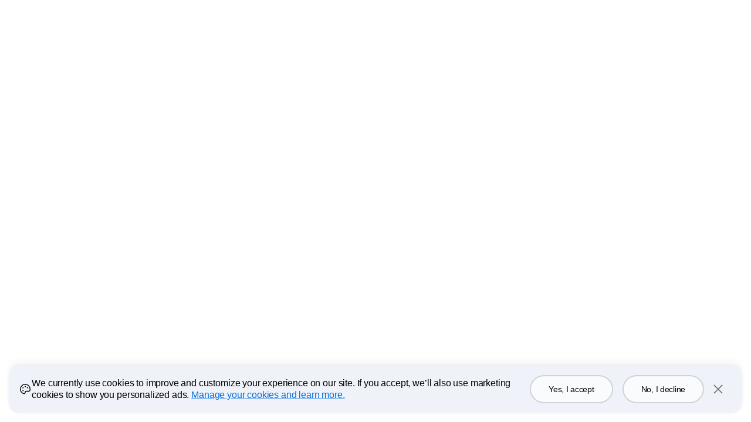

--- FILE ---
content_type: text/css
request_url: https://www.paypalobjects.com/marketing/pp-com-components/component-chunks/TextGroup-8bcffecc.css
body_size: 716
content:
.regular .badge[data-ppui-info*=badge_],.compact .badge[data-ppui-info*=badge_],.quantum-leap .badge[data-ppui-info*=badge_],.quantum-leap-supreme .badge[data-ppui-info*=badge_],.ppe .badge[data-ppui-info*=badge_]{--badge-text-color-main: #001435;--badge-text-color-new: #001c64;--badge-background-color-main: #e6e0d9;--badge-background-color-type-new: #ffd140}.quantum-leap-supreme .badge[data-ppui-info*=badge_].badge-no-local-theme,.ppe .badge[data-ppui-info*=badge_].badge-no-local-theme{--badge-text-color-main: var(--component-button-primary-text);--badge-text-color-new: var(--component-button-primary-text);--badge-background-color-main: var(--style-fill-1);--badge-background-color-type-new: var(--style-fill-1)}.badge[data-ppui-info*=badge_]{padding:.4375rem .5rem;line-height:.625rem;font-size:.875rem;font-family:var(--font-family-strong);font-weight:var(--font-weight-strong);color:var(--badge-text-color-main);background-color:var(--badge-background-color-main);min-width:-moz-fit-content;min-width:fit-content;white-space:nowrap}.badge[data-ppui-info*=badge_].badge-size-small{padding:.25rem;line-height:.5rem;font-size:.6875rem;border-radius:.25rem}.badge[data-ppui-info*=badge_].badge-type-new{color:var(--badge-text-color-new);background-color:var(--badge-background-color-type-new)}.badge[data-ppui-info*=badge_].badge-type-new.gold-plate{color:#001c64;background-color:#fff}.badge[data-ppui-info*=badge_].badge-type-coming-soon{color:#0070e0;background-color:transparent;background-color:initial;border:1px solid;border-color:#0070e0;padding:.375rem .4375rem}.badge[data-ppui-info*=badge_].badge-type-coming-soon.badge-size-small{padding:.1875rem}.badge[data-ppui-info*=badge_].badge-type-coming-soon.blue-500-plate,.badge[data-ppui-info*=badge_].badge-type-coming-soon.blue-600-plate,.badge[data-ppui-info*=badge_].badge-type-coming-soon.blue-700-plate{color:#fff;border-color:#fff}.badge[data-ppui-info*=badge_].badge-type-coming-soon.gold-plate{color:#001c64;border-color:#001c64}.currency-input div[class$=prefix_wrapper]{border-radius:.25rem}.currency-badge{display:flex;align-items:center;gap:.25rem}.currency-badge .currency-badge-text{color:#001435}.currency-converter-input{text-align:start}.currency-converter-input .currency-converter-input-title{display:block;margin-bottom:.25rem}.currency-converter-input input{padding-inline-end:5.0625rem}.currency-converter-input .currency-input div[data-ppui][class$=icon_right]{width:auto;inset-inline-end:.6875rem}.currency-converter-input #sender-prefix,.currency-converter-input #receiver-prefix,.currency-converter-input #-prefix{opacity:1}.currency-converter{text-align:start;padding-block:.5rem}.currency-converter .currency-converter-input-container{display:flex}.currency-converter .currency-converter-error-alert{padding:0}.currency-converter .currency-converter-error-alert span[class*=status_icon]{margin-top:.25rem;margin-inline-end:.25rem}.currency-converter .currency-converter-xfr-icon svg path{fill:var(--style-general-text-muted)}.currency-converter.currency-converter-layout-vertical .currency-converter-input-container{flex-direction:column;gap:.75rem}.currency-converter.currency-converter-layout-vertical .currency-converter-xfr-icon{transform:rotate(90deg)}.currency-converter.currency-converter-layout-vertical .conversion-rate-display,.currency-converter.currency-converter-layout-vertical .currency-converter-error-alert{margin-top:.75rem}.currency-converter.currency-converter-layout-horizontal .currency-converter-input-container{flex-direction:row;gap:.5rem}.currency-converter.currency-converter-layout-horizontal .currency-converter-xfr-icon{align-self:flex-end;position:relative;bottom:1.25rem}.currency-converter.currency-converter-layout-horizontal .conversion-rate-display,.currency-converter.currency-converter-layout-horizontal .currency-converter-error-alert{margin-top:.5rem}.grid-compact .text-group .text-group-content-button-group .button-group{gap:1rem}@media screen and (min-width: 64rem){.grid-compact .text-group .text-group-content-button-group+.text-group-content-disclosure{margin-top:1.5rem}.grid-compact .text-group .text-group-content-button-group .button-group{gap:1.5rem}}.ppe .text-group>*+*{margin:0;margin-top:1rem}@media screen and (min-width: 64rem){.ppe .text-group>*+*{margin-top:clamp(1rem,.4285714285714286rem + .8928571428571428vw,1.5rem)}@supports not (font-size: clamp(1rem,.4285714285714286rem + .8928571428571428vw,1.5rem)){.ppe .text-group>*+*{margin-top:min(max(1rem,.4285714285714286rem + .8928571428571428vw),1.5rem)}}}.quantum-leap-supreme .text-group .text-group-eyebrow-text.heading-text-size-title{font-family:var(--font-family-strong);font-weight:var(--font-weight-strong)}.text-group>*+*{margin:0;margin-top:1rem}@media screen and (min-width: 107.875rem){.text-group>*+*{margin-top:1.5rem}}.text-group .text-group-content-button-group+.text-group-content-disclosure{margin-top:1rem}.text-group.text-group-alignment-center{text-align:center;display:flex;flex-direction:column;align-items:center}.text-group .text-group-logo{max-width:10rem;height:5rem}.text-group .text-group-eyebrow-container{display:flex;align-items:center;gap:.5rem}.text-group .text-group-headline{transform:translate(-.06em)}.text-group .text-group-headline,.text-group .text-group-paragraph{white-space:pre-wrap}.text-group .text-group-paragraph~ul{line-height:1.5rem;color:var(--style-headline-text)}@media only screen and (min-width: 41.0625rem){.text-group .text-group-paragraph~ul{padding-inline-start:1.5rem}}.text-group .text-group-paragraph+.text-group-paragraph{padding-top:.5rem}.text-group .text-group-action-group>a:last-of-type,.text-group .text-group-action-group>button:last-of-type{margin-bottom:0}.text-group .text-group-action-group .disclosure:first-child{margin-top:0}.text-group .text-group-action-group .disclosure{margin-top:1rem}.text-group .text-group-action-group .disclosure a{margin-bottom:0}.text-group ul,.text-group ol{line-height:1.5rem;color:var(--style-headline-text);padding-inline-start:1.5rem}.text-group ul li,.text-group ol li{margin-bottom:.25rem}.text-group .text-group-legal-text>*:first-child{margin-bottom:0;padding-top:0}.text-group .text-group-data-item:not(:first-child){padding-top:0}.text-group .feature-list{padding-inline-start:0}.text-group .feature-list li.feature-list-item{margin-bottom:0}[dir=rtl] .text-group-quotes-icon{display:inline-block;transform:scaleX(-1)}.text-group-quotes-icon path{fill:#0070e0;fill:var(--style-fill-2, #0070e0)}@media (min-width: 64rem){.text-group .text-group-action-group>a,.text-group .text-group-action-group>button{margin-bottom:0}.text-group .text-group-logo{max-width:12.5rem;height:6.25rem}}@media (min-width: 120rem){.text-group ul:not(.feature-list),.text-group ol{margin-top:1.5rem}}


--- FILE ---
content_type: application/javascript
request_url: https://www.paypalobjects.com/ppcmsnodeweb/pp-com-components/PricingMegaCard-57098cfe.js
body_size: 474
content:
import{w as M,c as o,ag as f,j as e,l as O,a as S,i as y,cB as $,D as k,ba as q}from"./pp-com-components-9c505ea2.js";import{A}from"./ActionCard-7cde7351-c5c9397f.js";import{a as H}from"./TextGroup-f1a0fe58-9108a93e.js";import"./datadog-b1cfe729.js";import"./card-renderer-d68c161a-9f0c3e13.js";import"./index-c74aad3f-bbb5856e.js";import"./QrCode-58af89c4.js";import"./PpReactCurrencyInput-5919ac66-c2e0ab66.js";const J=()=>({textCol:{mdOptions:{columnStart:y.leftInner,columnEnd:y.rightInner}}}),d="PricingMegaCard",t=new M(d),P=a=>a?e.jsx("div",{className:t.getElementClassName("dataGridItem"),children:a.map(({title:s,numberGroup:l,caption:i,text:n,topBorder:c,bottomBorder:m,topSpacer:r,bottomSpacer:u,indent:N,alignment:g},x)=>{const C=`item-${x}+1`,h=o(t.getElementClassName("dataItem"));return(l||n)&&e.jsx(q,{title:s,numberGroup:l,caption:i,text:n,topBorder:c,bottomBorder:m,className:h,topSpacer:r,bottomSpacer:u,indent:N,alignment:g},C)})}):null,V=a=>a.map(({list:s,productName:l,productNameSize:i,productNameTag:n,cardSize:c},m)=>{const r=`key-${m}`;return e.jsx($,{className:o(t.getElementClassName("grid-item")),list:s,productName:l,productNameSize:i,productNameTag:n,cardSize:c,theme:null},r)}),W=(a,s)=>s?e.jsx(k,{...s,className:t.getElementClassName("disclosure"),analyticsCompName:a,analyticsTextSection:"disclosure"}):null,Y=({id:a,className:s="",collection1:l=[],collection2:i=[],collection3:n=[],collection4:c=[],textGroup:m,actionCard:r,topSpacer:u="4vw",bottomSpacer:N="4vw",disclosureType:g,cardTheme:x="blue 700",theme:C="white",numberRowTheme:h="neutral 100",collection1Disclosure:T,componentId:v})=>{const w=o(s,t.getComponentClassName()),B={topSpacing:u,bottomSpacing:N},j=J(),G=o(f.getThemeClassName(x),t.getElementClassName("top-section")),I=W(d,T),z=m||l.length>0,E=p=>{if(!p||p.length<1)return null;const D=p.find(b=>b.text||b.numberGroup),R=o(t.getElementClassName("pricing-card"),t.getElementClassName("list"),t.getElementClassName("data-list"),f.getThemeClassName(h));return e.jsx(S,{...j.textCol,children:e.jsx("div",{className:R,children:D&&P(p)})})};return e.jsxs(O,{className:w,entryId:a,options:B,disclosure:g,theme:C,id:v,children:[z&&e.jsxs(S,{className:G,...j.textCol,children:[m&&e.jsx(H,{...m,className:o(t.getElementClassName("text-group")),analyticsCompName:d}),l.length>0&&e.jsxs("div",{className:t.getElementClassName("pricing-list"),children:[e.jsx("div",{className:o(t.getElementClassName("list")),children:V(l)}),I]})]}),E(i),E(n),E(c),r&&e.jsx(S,{children:e.jsx(A,{...r,...j.textCol,analyticsCompName:d})})]})};Y.displayName=d;export{Y as default};
//# sourceMappingURL=PricingMegaCard-57098cfe.js.map


--- FILE ---
content_type: application/javascript
request_url: https://www.paypalobjects.com/webcaptcha/ngrlCaptcha.min.js
body_size: 5857
content:
!function(e){var t={};function n(r){if(t[r])return t[r].exports;var a=t[r]={i:r,l:!1,exports:{}};return e[r].call(a.exports,a,a.exports,n),a.l=!0,a.exports}n.m=e,n.c=t,n.d=function(e,t,r){n.o(e,t)||Object.defineProperty(e,t,{enumerable:!0,get:r})},n.r=function(e){"undefined"!=typeof Symbol&&Symbol.toStringTag&&Object.defineProperty(e,Symbol.toStringTag,{value:"Module"}),Object.defineProperty(e,"__esModule",{value:!0})},n.t=function(e,t){if(1&t&&(e=n(e)),8&t)return e;if(4&t&&"object"==typeof e&&e&&e.__esModule)return e;var r=Object.create(null);if(n.r(r),Object.defineProperty(r,"default",{enumerable:!0,value:e}),2&t&&"string"!=typeof e)for(var a in e)n.d(r,a,function(t){return e[t]}.bind(null,a));return r},n.n=function(e){var t=e&&e.__esModule?function(){return e.default}:function(){return e};return n.d(t,"a",t),t},n.o=function(e,t){return Object.prototype.hasOwnProperty.call(e,t)},n.p="",n(n.s=6)}([function(e,t,n){var r=n(1);e.exports.find=function(e,t){if(Array.isArray(e)||void 0!==e.length&&void 0!==e.item){for(var n=[],r=0;r<e.length;r+=1)n.push(e[r].getElementsByClassName(t));return n}return e.getElementsByClassName(t)},e.exports.getParents=function(e,t){for(var n=[],r=e.parentNode;null!==r;){var a=r;a.getAttribute&&a.hasAttribute("class")&&a.getAttribute("class").match(t)&&n.push(a),r=a.parentNode}return n},e.exports.getSiblings=function(e,t){function n(e){for(var n=[];e;e=e.nextSibling)1===e.nodeType&&e.className.match(t)&&n.push(e);return n}if(Array.isArray(e)){var r=[];for(var a in e)r.push(n(a));return r}return n(e)},e.exports.addClass=function(e,t){if(Array.isArray(e))for(var n=0;n<e.length;n+=1){var r=e[n];r.className&&r.className.match("(\\s|^)"+t+"(\\s|$)")||(r.className=r.className?r.className+" "+t:t)}else e.className=e.className?e.className+" "+t:t},e.exports.removeClass=function(e,t){if(Array.isArray(e))for(var n=0;n<e.length;n+=1){var r=e[n];r.className&&(r.className=r.className.replace(t,""))}else e.className&&(e.className=e.className.replace(t,""))},e.exports.hasClass=function(e,t){if(Array.isArray(e)){for(var n=0;n<e.length;n+=1)if(e[n].className.match("(\\s|^)"+t+"(\\s|$)"))return!0;return!1}return e.className.match("(\\s|^)"+t+"(\\s|$)")},e.exports.notifyEvent=function(e,t){try{var n={};Object.assign(n,t),n.state=e;var a=new CustomEvent(r.EVENT_NAME,{detail:n});window.dispatchEvent&&window.dispatchEvent(a)}catch(e){console.log("error in notification event")}}},function(e,t){e.exports={STATES:{PPCAPTCHA_SOLVED:"CLIENT_SIDE_PPCAPTCHA_SOLVED"},CLIENT_STATE:{TRIGGERED:"CAPTCHA_TRIGGERED",SUBMITTED:"CAPTCHA_SUBMITTED",SOLVED:"CAPTCHA_SOLVED",FAILED:"CAPTCHA_INVALID",ERROR:"CAPTCHA_ERROR"},ERROR_STATE:{TIME_OUT:"CAPTCHA_VALIDATION_TIMEOUT",ERROR:"CAPTCHA_VALIDATION_ERROR"},EVENT_NAME:"NGRL_CAPTCHA_EVENT"}},function(e,t){function n(e){return(n="function"==typeof Symbol&&"symbol"==typeof Symbol.iterator?function(e){return typeof e}:function(e){return e&&"function"==typeof Symbol&&e.constructor===Symbol&&e!==Symbol.prototype?"symbol":typeof e})(e)}e.exports.isRequestToPayPal=function(e){if(!(e=this.getUrl(e)))return!1;if(!e.match("https?://"))return!0;var t=/:\/\/(.[^:/]+)/.exec(e);return!(!t||!(/\.?paypal\.com$/.exec(t[1])&&!/bm\.?paypal\.com$/.exec(t[1])&&!/i\.?paypal\.com$/.exec(t[1])||/\.?paypal\.cn$/.exec(t[1])&&!/objects\.?paypal\.cn$/.exec(t[1])||/\.?venmo\.com$/.exec(t[1])||/\.?xoom\.com$/.exec(t[1])))||void 0},e.exports.triggerCustomTracking=function(e){if("undefined"!=typeof PAYPAL&&void 0!==PAYPAL.analytics&&void 0!==PAYPAL.analytics.instance&&"undefined"!=typeof fpti){var t="main:authchallenge::submit:"+window.location.pathname.replace(/\//g,":");if(fpti.pgrp=t,fpti.page=t,e.adsCaptcha&&(fpti.adsCaptcha=e.adsCaptcha),e.link)return fpti.link=e.link,void PAYPAL.analytics.instance.recordClick();PAYPAL.analytics.instance.recordImpression()}},e.exports.serialize=function(e){var t,r,a="";if("object"===n(e)&&"FORM"===e.nodeName){var i=e.elements.length;for(r=0;r<i;r++)(t=e.elements[r]).name&&!t.disabled&&"file"!==t.type&&"reset"!==t.type&&"submit"!==t.type&&"button"!==t.type&&"select-multiple"!==t.type&&("checkbox"!==t.type&&"radio"!==t.type||t.checked)&&(a&&(a+="&"),a+=t.name+"="+encodeURIComponent(t.value))}return a},e.exports.getXMLHTTPResponseText=function(e,t){try{var n="utf-8",r="text/html",a=e.getResponseHeader("Content-Type"),i=new FileReader;if(a){r=a.split(";")[0].trim();var o=/charset\s*=\s*\"?([^\s\"]*)\"?\s*$/i.exec(a);o&&(n=o[1].toLowerCase())}if("arraybuffer"===e.responseType){var s=new Blob([e.response],{type:r.toLowerCase()});i.onloadend=function(){t(null,i.result)},i.onerror=function(){t("Error while reading the response",null)},i.onabort=function(){t("Abort while reading the response",null)},i.readAsText(s,n)}else"json"===e.responseType?t(null,JSON.stringify(e.response)):"document"===e.responseType?t(null,(new XMLSerializer).serializeToString(e.response)):"blob"===e.responseType?(i.onloadend=function(){t(null,i.result)},i.onerror=function(){t("Error while reading the response",null)},i.onabort=function(){t("Abort while reading the response",null)},i.readAsText(e.response,n)):t(null,e.response)}catch(e){return t(e)}},e.exports.isString=function(e){return"string"==typeof e||e instanceof String},e.exports.getUrl=function(e){return e instanceof window.URL?e.href:e instanceof window.Request?e.url:e}},function(e,t){function n(e){return(n="function"==typeof Symbol&&"symbol"==typeof Symbol.iterator?function(e){return typeof e}:function(e){return e&&"function"==typeof Symbol&&e.constructor===Symbol&&e!==Symbol.prototype?"symbol":typeof e})(e)}function r(){this._events=this._events||{},this._maxListeners=this._maxListeners||void 0}function a(e){return"function"==typeof e}function i(e){return"object"===n(e)&&null!==e}function o(e){return void 0===e}e.exports=r,r.EventEmitter=r,r.prototype._events=void 0,r.prototype._maxListeners=void 0,r.defaultMaxListeners=10,r.prototype.setMaxListeners=function(e){if(!function(e){return"number"==typeof e}(e)||e<0||isNaN(e))throw TypeError("n must be a positive number");return this._maxListeners=e,this},r.prototype.emit=function(e){var t,n,r,s,l,c;if(this._events||(this._events={}),"error"===e&&(!this._events.error||i(this._events.error)&&!this._events.error.length)){if((t=arguments[1])instanceof Error)throw t;var u=new Error('Uncaught, unspecified "error" event. ('+t+")");throw u.context=t,u}if(o(n=this._events[e]))return!1;if(a(n))switch(arguments.length){case 1:n.call(this);break;case 2:n.call(this,arguments[1]);break;case 3:n.call(this,arguments[1],arguments[2]);break;default:s=Array.prototype.slice.call(arguments,1),n.apply(this,s)}else if(i(n))for(s=Array.prototype.slice.call(arguments,1),r=(c=n.slice()).length,l=0;l<r;l++)c[l].apply(this,s);return!0},r.prototype.addListener=function(e,t){var n;if(!a(t))throw TypeError("listener must be a function");return this._events||(this._events={}),this._events.newListener&&this.emit("newListener",e,a(t.listener)?t.listener:t),this._events[e]?i(this._events[e])?this._events[e].push(t):this._events[e]=[this._events[e],t]:this._events[e]=t,i(this._events[e])&&!this._events[e].warned&&(n=o(this._maxListeners)?r.defaultMaxListeners:this._maxListeners)&&n>0&&this._events[e].length>n&&(this._events[e].warned=!0,console.error("(node) warning: possible EventEmitter memory leak detected. %d listeners added. Use emitter.setMaxListeners() to increase limit.",this._events[e].length),"function"==typeof console.trace&&console.trace()),this},r.prototype.on=r.prototype.addListener,r.prototype.once=function(e,t){if(!a(t))throw TypeError("listener must be a function");var n=!1;function r(){this.removeListener(e,r),n||(n=!0,t.apply(this,arguments))}return r.listener=t,this.on(e,r),this},r.prototype.removeListener=function(e,t){var n,r,o,s;if(!a(t))throw TypeError("listener must be a function");if(!this._events||!this._events[e])return this;if(o=(n=this._events[e]).length,r=-1,n===t||a(n.listener)&&n.listener===t)delete this._events[e],this._events.removeListener&&this.emit("removeListener",e,t);else if(i(n)){for(s=o;s-- >0;)if(n[s]===t||n[s].listener&&n[s].listener===t){r=s;break}if(r<0)return this;1===n.length?(n.length=0,delete this._events[e]):n.splice(r,1),this._events.removeListener&&this.emit("removeListener",e,t)}return this},r.prototype.removeAllListeners=function(e){var t,n;if(!this._events)return this;if(!this._events.removeListener)return 0===arguments.length?this._events={}:this._events[e]&&delete this._events[e],this;if(0===arguments.length){for(t in this._events)"removeListener"!==t&&this.removeAllListeners(t);return this.removeAllListeners("removeListener"),this._events={},this}if(a(n=this._events[e]))this.removeListener(e,n);else if(n)for(;n.length;)this.removeListener(e,n[n.length-1]);return delete this._events[e],this},r.prototype.listeners=function(e){return this._events&&this._events[e]?a(this._events[e])?[this._events[e]]:this._events[e].slice():[]},r.prototype.listenerCount=function(e){if(this._events){var t=this._events[e];if(a(t))return 1;if(t)return t.length}return 0},r.listenerCount=function(e,t){return e.listenerCount(t)}},function(e,t){e.exports={isChallengeResponse:function(e,t){var n,r,a;return!!e.match(/data-app=[\\]?"authchallenge_response[\\]?"/)&&!(!e.match(/id=[\\]?"captcha-standalone[\\]?"/)&&!e.match(/id=[\\]?"response500[\\]?"/))&&(e.match(/id=[\\]?"response500[\\]?"/)?(a=e.match(/<div id="main"(.+)<\/div>/))&&(r=a[0]):-1!==t.indexOf("application/json")?n=JSON.parse(e).htmlResponse:(a=e.match(/<div id="ads-plugin">(.+)<div id="ads-plugin-end"><\/div>/))&&(n=a[0]),!(!n&&!r)&&{text:e,adsResponse:n,errorResponse:r})},isFailedResponse:function(e){var t=!1;try{t=!!e.match(/class=[\\]?"invalidCode[\\]?"/)}catch(e){console.log("error in checking failed")}return t}}},function(e,t,n){var r=n(8),a=n(2),i=n(1),o=n(0);e.exports={challengeHandler:function(e,t){var n=e.adsResponse,s=e.errorResponse,l=document.querySelector(".ngrl-anomalydetection-div");l&&document.body.removeChild(l);var c=document.createElement("div");c.id="captchaComponent",c.className="ngrl-anomalydetection-div",c.style.display="none";var u=r(t),d={showError:function(e){var t,n;t="focusin"===e.type?document.querySelector(e.target):e,n=o.getParents(t,"textInput")[0],o.hasClass(n,"hasError")&&(n.style["z-index"]=100,o.addClass(o.getSiblings(o.getParents(t,"fieldWrapper"),"errorMessage"),"show"),t.setAttribute("aria-describedby",t.nodeName+"ErrorMessage"))},removeError:function(e){var t=o.getParents(e.target,"textInput")[0];o.hasClass(t,"hasError")&&!o.hasClass(t,"fieldinvalid")&&(t.className=t.className.replace("hasError",""),t.style["z-index"]="",o.removeClass(o.getSiblings(o.getParents(e.target,"fieldWrapper"),"errorMessage"),"show"),e.target.setAttribute("aria-describedby",""))},hideErrorMessage:function(e){var t=document.getElementById(e.target.id);o.getParents(t,"textInput")[0].style["z-index"]="",o.removeClass(o.getSiblings(o.getParents(t,"fieldWrapper"),"errorMessage"),"show")},markError:function(e){var n,r=[].slice.call(e.querySelectorAll(".validate, .validateEmpty")),a=[];0!==r.length&&r.forEach(function(e){a.push(e.getAttribute("name")),e.addEventListener("blur",function(e){var t=document.getElementById(e.target.id);o.hasClass(o.getParents(t,"textInput"),"fieldinvalid")&&o.addClass(o.getParents(t,"textInput"),"hasError")})}),["empty","invalid","valid"].forEach(function(e){a.forEach(function(r){!function(e,r){t.on(e+r,function(t){n=document.getElementById(t+"div"),"invalid"===e&&(n.className+=" field"+e,n.className=n.className.replace("fieldempty",""),o.addClass(o.find(n.querySelectorAll(".errorMessage"),"emptyError"),"hide")),"empty"===e&&(n.className+=" field"+e,n.className=n.className.replace("fieldinvalid",""),o.addClass(o.find(n.querySelectorAll(".errorMessage"),"invalidError"),"hide")),"empty"!==e&&"invalid"!==e||o.removeClass(o.find(n.querySelectorAll(".errorMessage"),e+"Error"),"hide"),"valid"===e&&(o.removeClass(n,"fieldempty"),o.removeClass(n,"fieldinvalid"),o.removeClass(n,"hasError"),o.removeClass(o.find(n,"errorMessage"),"show"),o.addClass(o.find(n.querySelectorAll(".errorMessage"),"emptyError"),"hide"),o.addClass(o.find(n.querySelectorAll(".errorMessage"),"invalidError"),"hide"))})}(e,r)})})},focusError:function(e){var t,n=e.querySelectorAll(".validate, .validateEmpty"),r=[],a=0;n.forEach(function(e){o.getParents(e,"hasError").length>0&&(r.push(a),a+=1)}),(t=n[r[0]]).is(":focus")?d.showError(t):t.focus()},animateNotification:function(){var e=document.getElementById("notifications");e.slideDown(),setTimeout(function(){e.slideUp(function(){t.emit("slidUp")})},5e3)},verifyForm:function(e){var n=e.target,r=[].slice.call(n.querySelectorAll(".validate, .validateEmpty")),a=!0;return 0!==r.length&&r.forEach(function(e){var t=e.name,n=document.getElementById(t+"div");u.doValidation(e),(o.hasClass(n,"fieldempty")||o.hasClass(n,"fieldinvalid"))&&(o.addClass(n,"hasError"),a=!1)}),a?(o.removeClass(n,"hasErrors"),t.emit("valid"+n.name),window.ADS_FPTI&&window.ADS_FPTI.triggerADSClientSideFPTITracking&&window.ADS_FPTI.triggerADSClientSideFPTITracking({captchaState:i.STATES.PPCAPTCHA_SOLVED})):(o.addClass(n,"hasErrors"),e.preventDefault(),t.emit("invalid"+n.name)),a}},p={$el:null,render:function(e){if(o.notifyEvent(i.CLIENT_STATE.TRIGGERED),this.$el=document.getElementById("captcha-standalone"),!this.$el)return this.renderError();this.$el.className+=" captcha-overlay captcha-container",e||(document.getElementsByClassName("captchaRefresh")[0].addEventListener("click",this.refreshCaptcha),document.getElementsByClassName("captchaPlay")[0].addEventListener("click",this.playCaptcha),document.getElementById("captcha").addEventListener("focus",d.showError),document.getElementById("captcha").addEventListener("keydown",d.removeError),document.getElementById("captcha").addEventListener("blur",d.removeError)),t.on("closePopup",function(){p.removePopup()}),this.$el.style.visibility="visible",d.markError(this.$el),u.init(this.$el)},renderError:function(){this.$el=document.getElementById("captchaComponent"),this.$el.className+=" captcha-overlay captcha-container",this.$el.style.display="block",this.$el.style.visibility="visible"},refreshCaptcha:function(e){e.preventDefault(),e.stopPropagation(),a.triggerCustomTracking({adsCaptcha:"captchaRefresh",link:"Captcha refresh."});var t=new XMLHttpRequest;t.open("get","/auth/refreshcaptcha",!0),t.setRequestHeader("Accept","application/json"),t.onreadystatechange=function(){if(4===t.readyState&&this.response){var e=JSON.parse(this.response),n=document.getElementById("captcha");n.querySelector("img").setAttribute("src",e.captchaImgUrl),n.querySelector(".audio a").setAttribute("href",e.captchaAudioUrl),n.querySelector("input").value="",document.getElementById("captchaPlayer").setAttribute("src",e.captchaAudioUrl),document.querySelectorAll("body.desktop").length>0&&n.querySelector("input").focus()}},t.send()},playCaptcha:function(e){a.triggerCustomTracking({adsCaptcha:"playCaptcha",link:"Captcha play audio."});var t=document.querySelector("#captcha.captcha-container"),n=document.getElementById("captchaPlayer");if(!n.canPlayType||!n.canPlayType("audio/mpeg;").replace(/no/,""))return!0;e.preventDefault(),t.querySelector("input").focus(),n.load(),n.play()},removePopup:function(){try{document.body.removeChild(document.getElementById("captchaComponent"))}catch(e){}}};if(t.on("abortChallenge",p.removePopup.bind(p)),s)return c.innerHTML=s,document.body.appendChild(c),p.renderError();c.innerHTML=n,document.body.appendChild(c);var h=!1;0!==document.getElementsByName("recaptcha").length&&(h=!0);var f=document.querySelector("#captchaComponent script[data-name=authchallenge]");if(!f||!f.src)return t.emit("challengeError");var m=document.createElement("script");return m.type="text/javascript",m.src=f.src,m.onerror=function(){var e=document.createEvent("Event");e.initEvent("challengerendered",!0,!0),document.getElementById("captcha-standalone").dispatchEvent(e)},c.appendChild(m),document.getElementById("captcha-standalone").addEventListener("challengerendered",function(){var e=document.querySelector("#captchaComponent form[name=challenge]");if(!e)return t.emit("noChallenge");function n(){t.emit("submitChallenge",{action:e.action,data:a.serialize(e)}),o.notifyEvent(i.CLIENT_STATE.SUBMITTED);var n=document.querySelector("#captchaComponent button[name=continue]");n&&(n.disabled=!0)}"undefined"!=typeof autosubmit&&!0===autosubmit?(a.triggerCustomTracking({adsCaptcha:"silent"}),n()):(h?e.addEventListener("click",function(e){e.preventDefault(),a.triggerCustomTracking({adsCaptcha:"recaptcha"}),n(),t.on("challengeSolved",function(){a.triggerCustomTracking({adsCaptcha:"reCaptchaSolved",link:"Google reCaptcha submit."}),t.emit("closePopup","closePopup")})}):e.addEventListener("submit",function(e){e.preventDefault(),a.triggerCustomTracking({adsCaptcha:"explicit"}),d.verifyForm(e)&&(n(),t.on("challengeSolved",function(){a.triggerCustomTracking({adsCaptcha:"captchaSubmit",link:"Explicit Captcha submit."}),t.emit("closePopup","closePopup")}))}),document.getElementById("captchaComponent").style.display="block",p.render(h))},!1),t}}},function(e,t,n){var r=n(7),a=n(9);!function(){if(!window.paypalADSInterceptorInjected){var e=document.head?document.head:document.getElementsByTagName("head")[0];e&&!e.getAttribute("data-xhr-interceptor-disabled")&&(window.XMLHttpRequest?window.XMLHttpRequest=r:window.ActiveXObject=r),window.fetch&&(window.fetch=a),window.paypalADSInterceptorInjected=!0}}()},function(e,t,n){"use strict";var r=n(3),a=n(4),i=n(5).challengeHandler,o=n(2),s=n(1),l=n(0),c=window.XMLHttpRequest,u=window.ActiveXObject;e.exports=function(e){var t=new r,n=c?new c:new u(e),d=this;d.overriddenMimeType=null,d.challengeSubmit=null,d.xRequestWithHeaderSet=!1,d.isPayPalRequest=!1,d.overrideMimeType=function(e){d.overriddenMimeType=e,n.overrideMimeType(e)},d.setRequestHeader=function(e){"string"==typeof e&&"x-requested-with"===e.toLowerCase()&&(d.xRequestWithHeaderSet=!0),n.setRequestHeader.apply(n,arguments)},d.open=function(e,t){d.isPayPalRequest=o.isRequestToPayPal(t),n.open.apply(n,arguments)},d.send=function(){!d.xRequestWithHeaderSet&&d.isPayPalRequest&&d.setRequestHeader("X-Requested-With","XMLHttpRequest"),n.send.apply(n,arguments),d.xRequestWithHeaderSet=!1},d.abort=function(){d.challengeSubmit&&d.challengeSubmit.abort.apply(d.challengeSubmit,arguments),t.emit("abortChallenge"),n.abort.apply(n,arguments)},d.onreadystatechange=null,n.onreadystatechange=function(){return d.isPayPalRequest?4!==d.readyState||200!==d.status?d.onreadystatechange&&d.onreadystatechange():void 0:d.onreadystatechange&&d.onreadystatechange()},d.onload=null,n.onload=function(){if(!d.isPayPalRequest)return d.onload&&d.onload();var r=function(){d.onreadystatechange&&d.onreadystatechange(),d.onload&&d.onload()},c=n.getResponseHeader("Content-Type");200!==n.status||!c||-1===c.indexOf("application/json")&&-1===c.indexOf("text/html")?r():o.getXMLHTTPResponseText(n,function(o,u){if(o)return r();try{var p=a.isChallengeResponse(u,c);if(!p)return r();a.isFailedResponse(u)&&l.notifyEvent(s.CLIENT_STATE.FAILED),t.on("challengeError",function(){d.onerror&&d.onerror()}),t.on("noChallenge",function(){r()}),t.on("submitChallenge",function(a){!function(r,a){d.challengeSubmit=function(e){return window.XMLHttpRequest?new window.XMLHttpRequest:new window.ActiveXObject(e)}(e),d.challengeSubmit.open("post",r.action,!0),d.challengeSubmit.setRequestHeader("Content-Type","application/x-www-form-urlencoded"),d.overriddenMimeType&&d.challengeSubmit.overrideMimeType(d.overriddenMimeType);d.challengeSubmit.responseType=d.responseType,d.challengeSubmit.onload=function(){n=d.challengeSubmit,a()},d.challengeSubmit.onreadystatechange=function(){4===d.challengeSubmit.readyState&&(l.notifyEvent(s.CLIENT_STATE.SOLVED),n.onreadystatechange&&n.onreadystatechange.apply(n,arguments))},d.ontimeout&&(d.challengeSubmit.timeout=15e3,"ontimeout"in d.challengeSubmit&&(d.challengeSubmit.ontimeout=function(){l.notifyEvent(s.CLIENT_STATE.ERROR,{reason:s.ERROR_STATE.TIME_OUT}),d.ontimeout.apply(d,arguments)}));"onerror"in d.challengeSubmit&&(d.challengeSubmit.onerror=function(){l.notifyEvent(s.CLIENT_STATE.ERROR,{reason:s.ERROR_STATE.ERROR}),d.onerror&&d.onerror.apply(d,arguments)},t.emit("abortChallenge"));d.challengeSubmit.send(r.data)}(a,function(){t.emit("challengeSolved"),r()})}),i(p,t)}catch(e){d.onerror&&d.onerror()}})},["readyState","response","responseText","responseURL","responseXML","status","statusText","upload"].forEach(function(e){Object.defineProperty(d,e,{get:function(){return n[e]}})}),["onerror","onprogress","onloadstart","onloadend","ontimeout","responseType","timeout","withCredentials"].forEach(function(e){Object.defineProperty(d,e,{get:function(){return n[e]},set:function(t){n[e]=t}})}),["addEventListener","removeEventListener","dispatchEvent","getResponseHeader","getAllResponseHeaders"].forEach(function(e){Object.defineProperty(d,e,{value:function(){return n[e].apply(n,arguments)}})})}},function(e,t,n){var r=n(0);e.exports=function(e){var t={init:function(n){if(n){var r=[].slice.call(n.querySelectorAll(".validate, .validateEmpty"));0!==r.length&&r.forEach(function(n){e.on("keyup",function(){t.doValidation(n.target)})})}},doValidation:function(n){if(n){var a=n.type,i=n.name,o=n.getAttribute("disabled"),s=n.value&&n.value.trim();if("text"===a)if(t.isEmpty(n)&&!o)e.emit("empty"+i,i);else if(r.hasClass(n,"validate")&&!o)switch(i){case"captcha":t.isValid(/^\S+$/,s,i)}else e.emit("valid"+i,i)}},isValid:function(t,n,r){t.test(n)?e.emit("valid"+r,r):e.emit("invalid"+r,r)},isEmpty:function(e){return!e.value}};return t}},function(e,t,n){var r=n(3),a=n(4),i=n(5),o=n(2),s=n(1),l=n(0),c=window.fetch;e.exports=function(e,t){var n=e;return e?e instanceof window.Request?n=e.url:e instanceof window.URL&&(n=e.href):n=window.location.href,o.isRequestToPayPal(n)?new Promise(function(n,u){var d=new r;if(e instanceof window.Request)e.headers.has("X-Requested-With")||e.headers.append("X-Requested-With","fetch");else{var p=o.isString(e)||e instanceof window.URL?t:e;p||(t=p={}),p.headers=p.headers||{};var h=!1;for(var f in p.headers)if(f&&"x-requested-with"===f.toLowerCase()){h=!0;break}h||(p.headers["X-Requested-With"]="fetch")}c(e,t).then(function(e){var t=e.headers.get("Content-Type");200!==e.status||!t||-1===t.indexOf("application/json")&&-1===t.indexOf("text/html")?n(e):e.clone().text().then(function(r){var o=a.isChallengeResponse(r,t);if(!o)return n(e);a.isFailedResponse(r)&&l.notifyEvent(s.CLIENT_STATE.FAILED),d.on("challengeError",function(){n(e)}),d.on("noChallenge",function(){n(e)}),d.on("submitChallenge",function(e){(function(e){return window.fetch(e.action,{credentials:"include",method:"post",body:e.data,headers:{"Content-Type":"application/x-www-form-urlencoded"}})})(e).then(function(e){l.notifyEvent(s.CLIENT_STATE.SOLVED),d.emit("challengeSolved"),n(e)}).catch(function(e){l.notifyEvent(s.CLIENT_STATE.ERROR,{reason:s.ERROR_STATE.ERROR}),d.emit("abortChallenge"),u(e)})}),i.challengeHandler(o,d)}).catch(function(){n(e)})}).catch(function(e){u(e)})}):c(e,t)}}]);